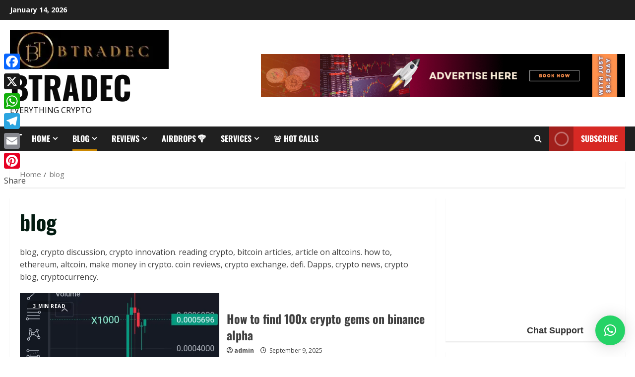

--- FILE ---
content_type: text/html; charset=utf-8
request_url: https://www.google.com/recaptcha/api2/aframe
body_size: 268
content:
<!DOCTYPE HTML><html><head><meta http-equiv="content-type" content="text/html; charset=UTF-8"></head><body><script nonce="HSqaEawAI6dOKjNQ17cVgw">/** Anti-fraud and anti-abuse applications only. See google.com/recaptcha */ try{var clients={'sodar':'https://pagead2.googlesyndication.com/pagead/sodar?'};window.addEventListener("message",function(a){try{if(a.source===window.parent){var b=JSON.parse(a.data);var c=clients[b['id']];if(c){var d=document.createElement('img');d.src=c+b['params']+'&rc='+(localStorage.getItem("rc::a")?sessionStorage.getItem("rc::b"):"");window.document.body.appendChild(d);sessionStorage.setItem("rc::e",parseInt(sessionStorage.getItem("rc::e")||0)+1);localStorage.setItem("rc::h",'1768904550741');}}}catch(b){}});window.parent.postMessage("_grecaptcha_ready", "*");}catch(b){}</script></body></html>